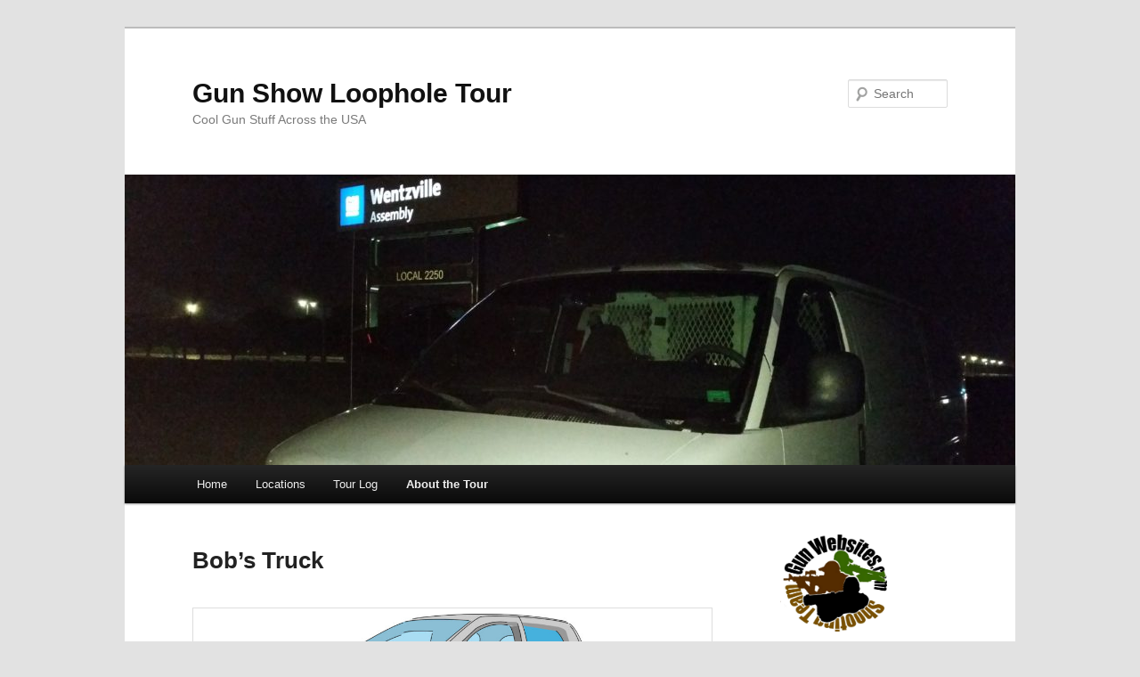

--- FILE ---
content_type: text/html; charset=UTF-8
request_url: https://gunshowloopholetour.com/vehicles/bobs-truck/
body_size: 10480
content:
<!DOCTYPE html>
<!--[if IE 6]>
<html id="ie6" lang="en-US">
<![endif]-->
<!--[if IE 7]>
<html id="ie7" lang="en-US">
<![endif]-->
<!--[if IE 8]>
<html id="ie8" lang="en-US">
<![endif]-->
<!--[if !(IE 6) & !(IE 7) & !(IE 8)]><!-->
<html lang="en-US">
<!--<![endif]-->
<head>
<meta charset="UTF-8" />
<meta name="viewport" content="width=device-width" />
<title>
Bob&#8217;s Truck | Gun Show Loophole Tour	</title>
<link rel="profile" href="https://gmpg.org/xfn/11" />
<link rel="stylesheet" type="text/css" media="all" href="https://gunshowloopholetour.com/wp-content/themes/twentyeleven/style.css?ver=20221101" />
<link rel="pingback" href="https://gunshowloopholetour.com/xmlrpc.php">
<!--[if lt IE 9]>
<script src="https://gunshowloopholetour.com/wp-content/themes/twentyeleven/js/html5.js?ver=3.7.0" type="text/javascript"></script>
<![endif]-->
<meta name='robots' content='max-image-preview:large' />
<link rel="alternate" type="application/rss+xml" title="Gun Show Loophole Tour &raquo; Feed" href="https://gunshowloopholetour.com/feed/" />
<link rel="alternate" type="application/rss+xml" title="Gun Show Loophole Tour &raquo; Comments Feed" href="https://gunshowloopholetour.com/comments/feed/" />
<link rel="alternate" title="oEmbed (JSON)" type="application/json+oembed" href="https://gunshowloopholetour.com/wp-json/oembed/1.0/embed?url=https%3A%2F%2Fgunshowloopholetour.com%2Fvehicles%2Fbobs-truck%2F" />
<link rel="alternate" title="oEmbed (XML)" type="text/xml+oembed" href="https://gunshowloopholetour.com/wp-json/oembed/1.0/embed?url=https%3A%2F%2Fgunshowloopholetour.com%2Fvehicles%2Fbobs-truck%2F&#038;format=xml" />
<style id='wp-img-auto-sizes-contain-inline-css' type='text/css'>
img:is([sizes=auto i],[sizes^="auto," i]){contain-intrinsic-size:3000px 1500px}
/*# sourceURL=wp-img-auto-sizes-contain-inline-css */
</style>
<style id='wp-emoji-styles-inline-css' type='text/css'>

	img.wp-smiley, img.emoji {
		display: inline !important;
		border: none !important;
		box-shadow: none !important;
		height: 1em !important;
		width: 1em !important;
		margin: 0 0.07em !important;
		vertical-align: -0.1em !important;
		background: none !important;
		padding: 0 !important;
	}
/*# sourceURL=wp-emoji-styles-inline-css */
</style>
<style id='wp-block-library-inline-css' type='text/css'>
:root{--wp-block-synced-color:#7a00df;--wp-block-synced-color--rgb:122,0,223;--wp-bound-block-color:var(--wp-block-synced-color);--wp-editor-canvas-background:#ddd;--wp-admin-theme-color:#007cba;--wp-admin-theme-color--rgb:0,124,186;--wp-admin-theme-color-darker-10:#006ba1;--wp-admin-theme-color-darker-10--rgb:0,107,160.5;--wp-admin-theme-color-darker-20:#005a87;--wp-admin-theme-color-darker-20--rgb:0,90,135;--wp-admin-border-width-focus:2px}@media (min-resolution:192dpi){:root{--wp-admin-border-width-focus:1.5px}}.wp-element-button{cursor:pointer}:root .has-very-light-gray-background-color{background-color:#eee}:root .has-very-dark-gray-background-color{background-color:#313131}:root .has-very-light-gray-color{color:#eee}:root .has-very-dark-gray-color{color:#313131}:root .has-vivid-green-cyan-to-vivid-cyan-blue-gradient-background{background:linear-gradient(135deg,#00d084,#0693e3)}:root .has-purple-crush-gradient-background{background:linear-gradient(135deg,#34e2e4,#4721fb 50%,#ab1dfe)}:root .has-hazy-dawn-gradient-background{background:linear-gradient(135deg,#faaca8,#dad0ec)}:root .has-subdued-olive-gradient-background{background:linear-gradient(135deg,#fafae1,#67a671)}:root .has-atomic-cream-gradient-background{background:linear-gradient(135deg,#fdd79a,#004a59)}:root .has-nightshade-gradient-background{background:linear-gradient(135deg,#330968,#31cdcf)}:root .has-midnight-gradient-background{background:linear-gradient(135deg,#020381,#2874fc)}:root{--wp--preset--font-size--normal:16px;--wp--preset--font-size--huge:42px}.has-regular-font-size{font-size:1em}.has-larger-font-size{font-size:2.625em}.has-normal-font-size{font-size:var(--wp--preset--font-size--normal)}.has-huge-font-size{font-size:var(--wp--preset--font-size--huge)}.has-text-align-center{text-align:center}.has-text-align-left{text-align:left}.has-text-align-right{text-align:right}.has-fit-text{white-space:nowrap!important}#end-resizable-editor-section{display:none}.aligncenter{clear:both}.items-justified-left{justify-content:flex-start}.items-justified-center{justify-content:center}.items-justified-right{justify-content:flex-end}.items-justified-space-between{justify-content:space-between}.screen-reader-text{border:0;clip-path:inset(50%);height:1px;margin:-1px;overflow:hidden;padding:0;position:absolute;width:1px;word-wrap:normal!important}.screen-reader-text:focus{background-color:#ddd;clip-path:none;color:#444;display:block;font-size:1em;height:auto;left:5px;line-height:normal;padding:15px 23px 14px;text-decoration:none;top:5px;width:auto;z-index:100000}html :where(.has-border-color){border-style:solid}html :where([style*=border-top-color]){border-top-style:solid}html :where([style*=border-right-color]){border-right-style:solid}html :where([style*=border-bottom-color]){border-bottom-style:solid}html :where([style*=border-left-color]){border-left-style:solid}html :where([style*=border-width]){border-style:solid}html :where([style*=border-top-width]){border-top-style:solid}html :where([style*=border-right-width]){border-right-style:solid}html :where([style*=border-bottom-width]){border-bottom-style:solid}html :where([style*=border-left-width]){border-left-style:solid}html :where(img[class*=wp-image-]){height:auto;max-width:100%}:where(figure){margin:0 0 1em}html :where(.is-position-sticky){--wp-admin--admin-bar--position-offset:var(--wp-admin--admin-bar--height,0px)}@media screen and (max-width:600px){html :where(.is-position-sticky){--wp-admin--admin-bar--position-offset:0px}}

/*# sourceURL=wp-block-library-inline-css */
</style><style id='wp-block-image-inline-css' type='text/css'>
.wp-block-image>a,.wp-block-image>figure>a{display:inline-block}.wp-block-image img{box-sizing:border-box;height:auto;max-width:100%;vertical-align:bottom}@media not (prefers-reduced-motion){.wp-block-image img.hide{visibility:hidden}.wp-block-image img.show{animation:show-content-image .4s}}.wp-block-image[style*=border-radius] img,.wp-block-image[style*=border-radius]>a{border-radius:inherit}.wp-block-image.has-custom-border img{box-sizing:border-box}.wp-block-image.aligncenter{text-align:center}.wp-block-image.alignfull>a,.wp-block-image.alignwide>a{width:100%}.wp-block-image.alignfull img,.wp-block-image.alignwide img{height:auto;width:100%}.wp-block-image .aligncenter,.wp-block-image .alignleft,.wp-block-image .alignright,.wp-block-image.aligncenter,.wp-block-image.alignleft,.wp-block-image.alignright{display:table}.wp-block-image .aligncenter>figcaption,.wp-block-image .alignleft>figcaption,.wp-block-image .alignright>figcaption,.wp-block-image.aligncenter>figcaption,.wp-block-image.alignleft>figcaption,.wp-block-image.alignright>figcaption{caption-side:bottom;display:table-caption}.wp-block-image .alignleft{float:left;margin:.5em 1em .5em 0}.wp-block-image .alignright{float:right;margin:.5em 0 .5em 1em}.wp-block-image .aligncenter{margin-left:auto;margin-right:auto}.wp-block-image :where(figcaption){margin-bottom:1em;margin-top:.5em}.wp-block-image.is-style-circle-mask img{border-radius:9999px}@supports ((-webkit-mask-image:none) or (mask-image:none)) or (-webkit-mask-image:none){.wp-block-image.is-style-circle-mask img{border-radius:0;-webkit-mask-image:url('data:image/svg+xml;utf8,<svg viewBox="0 0 100 100" xmlns="http://www.w3.org/2000/svg"><circle cx="50" cy="50" r="50"/></svg>');mask-image:url('data:image/svg+xml;utf8,<svg viewBox="0 0 100 100" xmlns="http://www.w3.org/2000/svg"><circle cx="50" cy="50" r="50"/></svg>');mask-mode:alpha;-webkit-mask-position:center;mask-position:center;-webkit-mask-repeat:no-repeat;mask-repeat:no-repeat;-webkit-mask-size:contain;mask-size:contain}}:root :where(.wp-block-image.is-style-rounded img,.wp-block-image .is-style-rounded img){border-radius:9999px}.wp-block-image figure{margin:0}.wp-lightbox-container{display:flex;flex-direction:column;position:relative}.wp-lightbox-container img{cursor:zoom-in}.wp-lightbox-container img:hover+button{opacity:1}.wp-lightbox-container button{align-items:center;backdrop-filter:blur(16px) saturate(180%);background-color:#5a5a5a40;border:none;border-radius:4px;cursor:zoom-in;display:flex;height:20px;justify-content:center;opacity:0;padding:0;position:absolute;right:16px;text-align:center;top:16px;width:20px;z-index:100}@media not (prefers-reduced-motion){.wp-lightbox-container button{transition:opacity .2s ease}}.wp-lightbox-container button:focus-visible{outline:3px auto #5a5a5a40;outline:3px auto -webkit-focus-ring-color;outline-offset:3px}.wp-lightbox-container button:hover{cursor:pointer;opacity:1}.wp-lightbox-container button:focus{opacity:1}.wp-lightbox-container button:focus,.wp-lightbox-container button:hover,.wp-lightbox-container button:not(:hover):not(:active):not(.has-background){background-color:#5a5a5a40;border:none}.wp-lightbox-overlay{box-sizing:border-box;cursor:zoom-out;height:100vh;left:0;overflow:hidden;position:fixed;top:0;visibility:hidden;width:100%;z-index:100000}.wp-lightbox-overlay .close-button{align-items:center;cursor:pointer;display:flex;justify-content:center;min-height:40px;min-width:40px;padding:0;position:absolute;right:calc(env(safe-area-inset-right) + 16px);top:calc(env(safe-area-inset-top) + 16px);z-index:5000000}.wp-lightbox-overlay .close-button:focus,.wp-lightbox-overlay .close-button:hover,.wp-lightbox-overlay .close-button:not(:hover):not(:active):not(.has-background){background:none;border:none}.wp-lightbox-overlay .lightbox-image-container{height:var(--wp--lightbox-container-height);left:50%;overflow:hidden;position:absolute;top:50%;transform:translate(-50%,-50%);transform-origin:top left;width:var(--wp--lightbox-container-width);z-index:9999999999}.wp-lightbox-overlay .wp-block-image{align-items:center;box-sizing:border-box;display:flex;height:100%;justify-content:center;margin:0;position:relative;transform-origin:0 0;width:100%;z-index:3000000}.wp-lightbox-overlay .wp-block-image img{height:var(--wp--lightbox-image-height);min-height:var(--wp--lightbox-image-height);min-width:var(--wp--lightbox-image-width);width:var(--wp--lightbox-image-width)}.wp-lightbox-overlay .wp-block-image figcaption{display:none}.wp-lightbox-overlay button{background:none;border:none}.wp-lightbox-overlay .scrim{background-color:#fff;height:100%;opacity:.9;position:absolute;width:100%;z-index:2000000}.wp-lightbox-overlay.active{visibility:visible}@media not (prefers-reduced-motion){.wp-lightbox-overlay.active{animation:turn-on-visibility .25s both}.wp-lightbox-overlay.active img{animation:turn-on-visibility .35s both}.wp-lightbox-overlay.show-closing-animation:not(.active){animation:turn-off-visibility .35s both}.wp-lightbox-overlay.show-closing-animation:not(.active) img{animation:turn-off-visibility .25s both}.wp-lightbox-overlay.zoom.active{animation:none;opacity:1;visibility:visible}.wp-lightbox-overlay.zoom.active .lightbox-image-container{animation:lightbox-zoom-in .4s}.wp-lightbox-overlay.zoom.active .lightbox-image-container img{animation:none}.wp-lightbox-overlay.zoom.active .scrim{animation:turn-on-visibility .4s forwards}.wp-lightbox-overlay.zoom.show-closing-animation:not(.active){animation:none}.wp-lightbox-overlay.zoom.show-closing-animation:not(.active) .lightbox-image-container{animation:lightbox-zoom-out .4s}.wp-lightbox-overlay.zoom.show-closing-animation:not(.active) .lightbox-image-container img{animation:none}.wp-lightbox-overlay.zoom.show-closing-animation:not(.active) .scrim{animation:turn-off-visibility .4s forwards}}@keyframes show-content-image{0%{visibility:hidden}99%{visibility:hidden}to{visibility:visible}}@keyframes turn-on-visibility{0%{opacity:0}to{opacity:1}}@keyframes turn-off-visibility{0%{opacity:1;visibility:visible}99%{opacity:0;visibility:visible}to{opacity:0;visibility:hidden}}@keyframes lightbox-zoom-in{0%{transform:translate(calc((-100vw + var(--wp--lightbox-scrollbar-width))/2 + var(--wp--lightbox-initial-left-position)),calc(-50vh + var(--wp--lightbox-initial-top-position))) scale(var(--wp--lightbox-scale))}to{transform:translate(-50%,-50%) scale(1)}}@keyframes lightbox-zoom-out{0%{transform:translate(-50%,-50%) scale(1);visibility:visible}99%{visibility:visible}to{transform:translate(calc((-100vw + var(--wp--lightbox-scrollbar-width))/2 + var(--wp--lightbox-initial-left-position)),calc(-50vh + var(--wp--lightbox-initial-top-position))) scale(var(--wp--lightbox-scale));visibility:hidden}}
/*# sourceURL=https://gunshowloopholetour.com/wp-includes/blocks/image/style.min.css */
</style>
<style id='wp-block-image-theme-inline-css' type='text/css'>
:root :where(.wp-block-image figcaption){color:#555;font-size:13px;text-align:center}.is-dark-theme :root :where(.wp-block-image figcaption){color:#ffffffa6}.wp-block-image{margin:0 0 1em}
/*# sourceURL=https://gunshowloopholetour.com/wp-includes/blocks/image/theme.min.css */
</style>
<style id='global-styles-inline-css' type='text/css'>
:root{--wp--preset--aspect-ratio--square: 1;--wp--preset--aspect-ratio--4-3: 4/3;--wp--preset--aspect-ratio--3-4: 3/4;--wp--preset--aspect-ratio--3-2: 3/2;--wp--preset--aspect-ratio--2-3: 2/3;--wp--preset--aspect-ratio--16-9: 16/9;--wp--preset--aspect-ratio--9-16: 9/16;--wp--preset--color--black: #000;--wp--preset--color--cyan-bluish-gray: #abb8c3;--wp--preset--color--white: #fff;--wp--preset--color--pale-pink: #f78da7;--wp--preset--color--vivid-red: #cf2e2e;--wp--preset--color--luminous-vivid-orange: #ff6900;--wp--preset--color--luminous-vivid-amber: #fcb900;--wp--preset--color--light-green-cyan: #7bdcb5;--wp--preset--color--vivid-green-cyan: #00d084;--wp--preset--color--pale-cyan-blue: #8ed1fc;--wp--preset--color--vivid-cyan-blue: #0693e3;--wp--preset--color--vivid-purple: #9b51e0;--wp--preset--color--blue: #1982d1;--wp--preset--color--dark-gray: #373737;--wp--preset--color--medium-gray: #666;--wp--preset--color--light-gray: #e2e2e2;--wp--preset--gradient--vivid-cyan-blue-to-vivid-purple: linear-gradient(135deg,rgb(6,147,227) 0%,rgb(155,81,224) 100%);--wp--preset--gradient--light-green-cyan-to-vivid-green-cyan: linear-gradient(135deg,rgb(122,220,180) 0%,rgb(0,208,130) 100%);--wp--preset--gradient--luminous-vivid-amber-to-luminous-vivid-orange: linear-gradient(135deg,rgb(252,185,0) 0%,rgb(255,105,0) 100%);--wp--preset--gradient--luminous-vivid-orange-to-vivid-red: linear-gradient(135deg,rgb(255,105,0) 0%,rgb(207,46,46) 100%);--wp--preset--gradient--very-light-gray-to-cyan-bluish-gray: linear-gradient(135deg,rgb(238,238,238) 0%,rgb(169,184,195) 100%);--wp--preset--gradient--cool-to-warm-spectrum: linear-gradient(135deg,rgb(74,234,220) 0%,rgb(151,120,209) 20%,rgb(207,42,186) 40%,rgb(238,44,130) 60%,rgb(251,105,98) 80%,rgb(254,248,76) 100%);--wp--preset--gradient--blush-light-purple: linear-gradient(135deg,rgb(255,206,236) 0%,rgb(152,150,240) 100%);--wp--preset--gradient--blush-bordeaux: linear-gradient(135deg,rgb(254,205,165) 0%,rgb(254,45,45) 50%,rgb(107,0,62) 100%);--wp--preset--gradient--luminous-dusk: linear-gradient(135deg,rgb(255,203,112) 0%,rgb(199,81,192) 50%,rgb(65,88,208) 100%);--wp--preset--gradient--pale-ocean: linear-gradient(135deg,rgb(255,245,203) 0%,rgb(182,227,212) 50%,rgb(51,167,181) 100%);--wp--preset--gradient--electric-grass: linear-gradient(135deg,rgb(202,248,128) 0%,rgb(113,206,126) 100%);--wp--preset--gradient--midnight: linear-gradient(135deg,rgb(2,3,129) 0%,rgb(40,116,252) 100%);--wp--preset--font-size--small: 13px;--wp--preset--font-size--medium: 20px;--wp--preset--font-size--large: 36px;--wp--preset--font-size--x-large: 42px;--wp--preset--spacing--20: 0.44rem;--wp--preset--spacing--30: 0.67rem;--wp--preset--spacing--40: 1rem;--wp--preset--spacing--50: 1.5rem;--wp--preset--spacing--60: 2.25rem;--wp--preset--spacing--70: 3.38rem;--wp--preset--spacing--80: 5.06rem;--wp--preset--shadow--natural: 6px 6px 9px rgba(0, 0, 0, 0.2);--wp--preset--shadow--deep: 12px 12px 50px rgba(0, 0, 0, 0.4);--wp--preset--shadow--sharp: 6px 6px 0px rgba(0, 0, 0, 0.2);--wp--preset--shadow--outlined: 6px 6px 0px -3px rgb(255, 255, 255), 6px 6px rgb(0, 0, 0);--wp--preset--shadow--crisp: 6px 6px 0px rgb(0, 0, 0);}:where(.is-layout-flex){gap: 0.5em;}:where(.is-layout-grid){gap: 0.5em;}body .is-layout-flex{display: flex;}.is-layout-flex{flex-wrap: wrap;align-items: center;}.is-layout-flex > :is(*, div){margin: 0;}body .is-layout-grid{display: grid;}.is-layout-grid > :is(*, div){margin: 0;}:where(.wp-block-columns.is-layout-flex){gap: 2em;}:where(.wp-block-columns.is-layout-grid){gap: 2em;}:where(.wp-block-post-template.is-layout-flex){gap: 1.25em;}:where(.wp-block-post-template.is-layout-grid){gap: 1.25em;}.has-black-color{color: var(--wp--preset--color--black) !important;}.has-cyan-bluish-gray-color{color: var(--wp--preset--color--cyan-bluish-gray) !important;}.has-white-color{color: var(--wp--preset--color--white) !important;}.has-pale-pink-color{color: var(--wp--preset--color--pale-pink) !important;}.has-vivid-red-color{color: var(--wp--preset--color--vivid-red) !important;}.has-luminous-vivid-orange-color{color: var(--wp--preset--color--luminous-vivid-orange) !important;}.has-luminous-vivid-amber-color{color: var(--wp--preset--color--luminous-vivid-amber) !important;}.has-light-green-cyan-color{color: var(--wp--preset--color--light-green-cyan) !important;}.has-vivid-green-cyan-color{color: var(--wp--preset--color--vivid-green-cyan) !important;}.has-pale-cyan-blue-color{color: var(--wp--preset--color--pale-cyan-blue) !important;}.has-vivid-cyan-blue-color{color: var(--wp--preset--color--vivid-cyan-blue) !important;}.has-vivid-purple-color{color: var(--wp--preset--color--vivid-purple) !important;}.has-black-background-color{background-color: var(--wp--preset--color--black) !important;}.has-cyan-bluish-gray-background-color{background-color: var(--wp--preset--color--cyan-bluish-gray) !important;}.has-white-background-color{background-color: var(--wp--preset--color--white) !important;}.has-pale-pink-background-color{background-color: var(--wp--preset--color--pale-pink) !important;}.has-vivid-red-background-color{background-color: var(--wp--preset--color--vivid-red) !important;}.has-luminous-vivid-orange-background-color{background-color: var(--wp--preset--color--luminous-vivid-orange) !important;}.has-luminous-vivid-amber-background-color{background-color: var(--wp--preset--color--luminous-vivid-amber) !important;}.has-light-green-cyan-background-color{background-color: var(--wp--preset--color--light-green-cyan) !important;}.has-vivid-green-cyan-background-color{background-color: var(--wp--preset--color--vivid-green-cyan) !important;}.has-pale-cyan-blue-background-color{background-color: var(--wp--preset--color--pale-cyan-blue) !important;}.has-vivid-cyan-blue-background-color{background-color: var(--wp--preset--color--vivid-cyan-blue) !important;}.has-vivid-purple-background-color{background-color: var(--wp--preset--color--vivid-purple) !important;}.has-black-border-color{border-color: var(--wp--preset--color--black) !important;}.has-cyan-bluish-gray-border-color{border-color: var(--wp--preset--color--cyan-bluish-gray) !important;}.has-white-border-color{border-color: var(--wp--preset--color--white) !important;}.has-pale-pink-border-color{border-color: var(--wp--preset--color--pale-pink) !important;}.has-vivid-red-border-color{border-color: var(--wp--preset--color--vivid-red) !important;}.has-luminous-vivid-orange-border-color{border-color: var(--wp--preset--color--luminous-vivid-orange) !important;}.has-luminous-vivid-amber-border-color{border-color: var(--wp--preset--color--luminous-vivid-amber) !important;}.has-light-green-cyan-border-color{border-color: var(--wp--preset--color--light-green-cyan) !important;}.has-vivid-green-cyan-border-color{border-color: var(--wp--preset--color--vivid-green-cyan) !important;}.has-pale-cyan-blue-border-color{border-color: var(--wp--preset--color--pale-cyan-blue) !important;}.has-vivid-cyan-blue-border-color{border-color: var(--wp--preset--color--vivid-cyan-blue) !important;}.has-vivid-purple-border-color{border-color: var(--wp--preset--color--vivid-purple) !important;}.has-vivid-cyan-blue-to-vivid-purple-gradient-background{background: var(--wp--preset--gradient--vivid-cyan-blue-to-vivid-purple) !important;}.has-light-green-cyan-to-vivid-green-cyan-gradient-background{background: var(--wp--preset--gradient--light-green-cyan-to-vivid-green-cyan) !important;}.has-luminous-vivid-amber-to-luminous-vivid-orange-gradient-background{background: var(--wp--preset--gradient--luminous-vivid-amber-to-luminous-vivid-orange) !important;}.has-luminous-vivid-orange-to-vivid-red-gradient-background{background: var(--wp--preset--gradient--luminous-vivid-orange-to-vivid-red) !important;}.has-very-light-gray-to-cyan-bluish-gray-gradient-background{background: var(--wp--preset--gradient--very-light-gray-to-cyan-bluish-gray) !important;}.has-cool-to-warm-spectrum-gradient-background{background: var(--wp--preset--gradient--cool-to-warm-spectrum) !important;}.has-blush-light-purple-gradient-background{background: var(--wp--preset--gradient--blush-light-purple) !important;}.has-blush-bordeaux-gradient-background{background: var(--wp--preset--gradient--blush-bordeaux) !important;}.has-luminous-dusk-gradient-background{background: var(--wp--preset--gradient--luminous-dusk) !important;}.has-pale-ocean-gradient-background{background: var(--wp--preset--gradient--pale-ocean) !important;}.has-electric-grass-gradient-background{background: var(--wp--preset--gradient--electric-grass) !important;}.has-midnight-gradient-background{background: var(--wp--preset--gradient--midnight) !important;}.has-small-font-size{font-size: var(--wp--preset--font-size--small) !important;}.has-medium-font-size{font-size: var(--wp--preset--font-size--medium) !important;}.has-large-font-size{font-size: var(--wp--preset--font-size--large) !important;}.has-x-large-font-size{font-size: var(--wp--preset--font-size--x-large) !important;}
/*# sourceURL=global-styles-inline-css */
</style>

<style id='classic-theme-styles-inline-css' type='text/css'>
/*! This file is auto-generated */
.wp-block-button__link{color:#fff;background-color:#32373c;border-radius:9999px;box-shadow:none;text-decoration:none;padding:calc(.667em + 2px) calc(1.333em + 2px);font-size:1.125em}.wp-block-file__button{background:#32373c;color:#fff;text-decoration:none}
/*# sourceURL=/wp-includes/css/classic-themes.min.css */
</style>
<link rel='stylesheet' id='twentyeleven-block-style-css' href='https://gunshowloopholetour.com/wp-content/themes/twentyeleven/blocks.css?ver=20220927' type='text/css' media='all' />
<script type="text/javascript" src="https://gunshowloopholetour.com/wp-includes/js/jquery/jquery.min.js?ver=3.7.1" id="jquery-core-js"></script>
<script type="text/javascript" src="https://gunshowloopholetour.com/wp-includes/js/jquery/jquery-migrate.min.js?ver=3.4.1" id="jquery-migrate-js"></script>
<link rel="https://api.w.org/" href="https://gunshowloopholetour.com/wp-json/" /><link rel="alternate" title="JSON" type="application/json" href="https://gunshowloopholetour.com/wp-json/wp/v2/pages/61" /><link rel="EditURI" type="application/rsd+xml" title="RSD" href="https://gunshowloopholetour.com/xmlrpc.php?rsd" />
<meta name="generator" content="WordPress 6.9" />
<link rel="canonical" href="https://gunshowloopholetour.com/vehicles/bobs-truck/" />
<link rel='shortlink' href='https://gunshowloopholetour.com/?p=61' />
<link rel="icon" href="https://gunshowloopholetour.com/wp-content/uploads/2016/08/cropped-20160820_012216-01-1-2-32x32.jpeg" sizes="32x32" />
<link rel="icon" href="https://gunshowloopholetour.com/wp-content/uploads/2016/08/cropped-20160820_012216-01-1-2-192x192.jpeg" sizes="192x192" />
<link rel="apple-touch-icon" href="https://gunshowloopholetour.com/wp-content/uploads/2016/08/cropped-20160820_012216-01-1-2-180x180.jpeg" />
<meta name="msapplication-TileImage" content="https://gunshowloopholetour.com/wp-content/uploads/2016/08/cropped-20160820_012216-01-1-2-270x270.jpeg" />
</head>

<body class="wp-singular page-template page-template-sidebar-page page-template-sidebar-page-php page page-id-61 page-child parent-pageid-55 wp-embed-responsive wp-theme-twentyeleven single-author two-column right-sidebar">
<div class="skip-link"><a class="assistive-text" href="#content">Skip to primary content</a></div><div id="page" class="hfeed">
	<header id="branding">
			<hgroup>
				<h1 id="site-title"><span><a href="https://gunshowloopholetour.com/" rel="home">Gun Show Loophole Tour</a></span></h1>
				<h2 id="site-description">Cool Gun Stuff Across the USA</h2>
			</hgroup>

						<a href="https://gunshowloopholetour.com/">
									<img src="https://gunshowloopholetour.com/wp-content/uploads/2018/04/cropped-20170924_054931.jpg" width="1000" height="326" alt="Gun Show Loophole Tour" />
								</a>
			
									<form method="get" id="searchform" action="https://gunshowloopholetour.com/">
		<label for="s" class="assistive-text">Search</label>
		<input type="text" class="field" name="s" id="s" placeholder="Search" />
		<input type="submit" class="submit" name="submit" id="searchsubmit" value="Search" />
	</form>
			
			<nav id="access">
				<h3 class="assistive-text">Main menu</h3>
				<div class="menu-main-container"><ul id="menu-main" class="menu"><li id="menu-item-318" class="menu-item menu-item-type-custom menu-item-object-custom menu-item-home menu-item-has-children menu-item-318"><a href="http://gunshowloopholetour.com/">Home</a>
<ul class="sub-menu">
	<li id="menu-item-637" class="menu-item menu-item-type-post_type menu-item-object-page menu-item-637"><a href="https://gunshowloopholetour.com/locations/suggest-a-location/">Suggest a Location</a></li>
</ul>
</li>
<li id="menu-item-342" class="menu-item menu-item-type-post_type menu-item-object-page menu-item-has-children menu-item-342"><a href="https://gunshowloopholetour.com/locations/">Locations</a>
<ul class="sub-menu">
	<li id="menu-item-343" class="menu-item menu-item-type-post_type menu-item-object-page menu-item-343"><a href="https://gunshowloopholetour.com/locations/gun-shops/">Gun Shops</a></li>
	<li id="menu-item-344" class="menu-item menu-item-type-post_type menu-item-object-page menu-item-344"><a href="https://gunshowloopholetour.com/locations/gun-shows/">Gun Shows</a></li>
	<li id="menu-item-345" class="menu-item menu-item-type-post_type menu-item-object-page menu-item-345"><a href="https://gunshowloopholetour.com/locations/museums/">Firearm Museums</a></li>
	<li id="menu-item-346" class="menu-item menu-item-type-post_type menu-item-object-page menu-item-346"><a href="https://gunshowloopholetour.com/locations/shooting-events/">Shooting Events</a></li>
	<li id="menu-item-357" class="menu-item menu-item-type-post_type menu-item-object-page menu-item-357"><a href="https://gunshowloopholetour.com/tour-log/arizona-tour/">Arizona Tours</a></li>
	<li id="menu-item-356" class="menu-item menu-item-type-post_type menu-item-object-page menu-item-356"><a href="https://gunshowloopholetour.com/tour-log/nevada-tour/">Nevada Tours</a></li>
	<li id="menu-item-354" class="menu-item menu-item-type-post_type menu-item-object-page menu-item-354"><a href="https://gunshowloopholetour.com/tour-log/new-mexico-tour/">New Mexico Tours</a></li>
	<li id="menu-item-353" class="menu-item menu-item-type-post_type menu-item-object-page menu-item-353"><a href="https://gunshowloopholetour.com/tour-log/oklahoma-tour/">Oklahoma Tours</a></li>
	<li id="menu-item-362" class="menu-item menu-item-type-post_type menu-item-object-page menu-item-362"><a href="https://gunshowloopholetour.com/locations/suggest-a-location/">Suggest a Location</a></li>
</ul>
</li>
<li id="menu-item-352" class="menu-item menu-item-type-post_type menu-item-object-page menu-item-has-children menu-item-352"><a href="https://gunshowloopholetour.com/tour-log/">Tour Log</a>
<ul class="sub-menu">
	<li id="menu-item-949" class="menu-item menu-item-type-custom menu-item-object-custom menu-item-949"><a href="http://van13.com/podcast/">LIVE Van Chats</a></li>
	<li id="menu-item-991" class="menu-item menu-item-type-post_type menu-item-object-page menu-item-991"><a href="https://gunshowloopholetour.com/tour-log/2019-tour/">2019 Tours</a></li>
	<li id="menu-item-638" class="menu-item menu-item-type-post_type menu-item-object-page menu-item-638"><a href="https://gunshowloopholetour.com/tour-log/2018-tour/">2018 Tours</a></li>
	<li id="menu-item-662" class="menu-item menu-item-type-post_type menu-item-object-page menu-item-has-children menu-item-662"><a href="https://gunshowloopholetour.com/tour-log/2017-tours/">2017 Tours</a>
	<ul class="sub-menu">
		<li id="menu-item-359" class="menu-item menu-item-type-post_type menu-item-object-page menu-item-359"><a href="https://gunshowloopholetour.com/thank-you-for-your-support/2017-tour-sponsors/">2017 Tour Sponsors</a></li>
	</ul>
</li>
	<li id="menu-item-661" class="menu-item menu-item-type-post_type menu-item-object-page menu-item-661"><a href="https://gunshowloopholetour.com/tour-log/2016-tours/">2016 Tours</a></li>
	<li id="menu-item-660" class="menu-item menu-item-type-post_type menu-item-object-page menu-item-660"><a href="https://gunshowloopholetour.com/tour-log/2015-tours/">2015-2013 Tours</a></li>
	<li id="menu-item-567" class="menu-item menu-item-type-post_type menu-item-object-page menu-item-567"><a href="https://gunshowloopholetour.com/tour-log/armed-across-america-tour/">2012 &#8211; Armed Across America Tour</a></li>
	<li id="menu-item-659" class="menu-item menu-item-type-post_type menu-item-object-page menu-item-659"><a href="https://gunshowloopholetour.com/tour-log/tours-pre-2011/">Tours pre-2011</a></li>
	<li id="menu-item-363" class="menu-item menu-item-type-post_type menu-item-object-page menu-item-363"><a href="https://gunshowloopholetour.com/locations/suggest-a-location/">Suggest a Location</a></li>
	<li id="menu-item-864" class="menu-item menu-item-type-post_type menu-item-object-page menu-item-864"><a href="https://gunshowloopholetour.com/tour-log/stuff-we-missed/">Stuff we Missed</a></li>
</ul>
</li>
<li id="menu-item-674" class="menu-item menu-item-type-post_type menu-item-object-page current-menu-ancestor current_page_ancestor menu-item-has-children menu-item-674"><a href="https://gunshowloopholetour.com/about-the-tour/">About the Tour</a>
<ul class="sub-menu">
	<li id="menu-item-358" class="menu-item menu-item-type-post_type menu-item-object-page menu-item-has-children menu-item-358"><a href="https://gunshowloopholetour.com/the-crew/">The Crew</a>
	<ul class="sub-menu">
		<li id="menu-item-341" class="menu-item menu-item-type-post_type menu-item-object-page menu-item-341"><a href="https://gunshowloopholetour.com/the-crew/dogs/">Dogs</a></li>
	</ul>
</li>
	<li id="menu-item-347" class="menu-item menu-item-type-post_type menu-item-object-page current-page-ancestor current-menu-ancestor current-menu-parent current-page-parent current_page_parent current_page_ancestor menu-item-has-children menu-item-347"><a href="https://gunshowloopholetour.com/vehicles/">Vehicles</a>
	<ul class="sub-menu">
		<li id="menu-item-361" class="menu-item menu-item-type-post_type menu-item-object-page menu-item-361"><a href="https://gunshowloopholetour.com/vehicles/van-chats/">Van Chats</a></li>
		<li id="menu-item-350" class="menu-item menu-item-type-post_type menu-item-object-page menu-item-350"><a href="https://gunshowloopholetour.com/vehicles/chevy-van/">Chevy Van</a></li>
		<li id="menu-item-349" class="menu-item menu-item-type-post_type menu-item-object-page current-menu-item page_item page-item-61 current_page_item menu-item-349"><a href="https://gunshowloopholetour.com/vehicles/bobs-truck/" aria-current="page">Bob’s Truck</a></li>
		<li id="menu-item-348" class="menu-item menu-item-type-post_type menu-item-object-page menu-item-348"><a href="https://gunshowloopholetour.com/vehicles/bobs-camper/">Bob’s Camper</a></li>
		<li id="menu-item-351" class="menu-item menu-item-type-post_type menu-item-object-page menu-item-351"><a href="https://gunshowloopholetour.com/vehicles/cop-car/">Cop Car</a></li>
	</ul>
</li>
</ul>
</li>
</ul></div>			</nav><!-- #access -->
	</header><!-- #branding -->


	<div id="main">

		<div id="primary">
			<div id="content" role="main">

				
					
<article id="post-61" class="post-61 page type-page status-publish hentry">
	<header class="entry-header">
		<h1 class="entry-title">Bob&#8217;s Truck</h1>
	</header><!-- .entry-header -->

	<div class="entry-content">
		
<figure class="wp-block-image"><img fetchpriority="high" decoding="async" width="1024" height="424" src="https://gunshowloopholetour.com/wp-content/uploads/2019/07/Bobs-Rig-1024x424.jpg" alt="" class="wp-image-978" srcset="https://gunshowloopholetour.com/wp-content/uploads/2019/07/Bobs-Rig-1024x424.jpg 1024w, https://gunshowloopholetour.com/wp-content/uploads/2019/07/Bobs-Rig-300x124.jpg 300w, https://gunshowloopholetour.com/wp-content/uploads/2019/07/Bobs-Rig-768x318.jpg 768w, https://gunshowloopholetour.com/wp-content/uploads/2019/07/Bobs-Rig-500x207.jpg 500w" sizes="(max-width: 1024px) 100vw, 1024px" /></figure>


<p>Bob drives a 2005 Dodge 2500 pick-up</p>
<ul>
<li>40 gallon tank</li>
<li>15 mpg to 20 mpg empty</li>
<li>100,000 miles on it</li>
<li>8 mpg to 15 mpg towing trailer</li>
</ul>
<p><img decoding="async" class="wp-image-62 aligncenter" src="https://gunshowloopholetour.com/wp-content/uploads/2016/08/20151206_161126-1024x576.jpg" alt="20151206_161126" width="371" height="212" /></p><div class="tptn_counter" id="tptn_counter_61">(Visited 280 times, 1 visits today)</div>			</div><!-- .entry-content -->
	<footer class="entry-meta">
			</footer><!-- .entry-meta -->
</article><!-- #post-61 -->

						<div id="comments">
	
	
	
	
</div><!-- #comments -->

				
			</div><!-- #content -->
		</div><!-- #primary -->

		<div id="secondary" class="widget-area" role="complementary">
			<aside id="block-10" class="widget widget_block"><p><a href="https://gunwebsites.com" target="_blank" rel="noopener"><img decoding="async" src="https://gunwebsites.com/wp-content/uploads/2017/07/Gun-Websites.png" alt="Gun Websites" width="120"></a><br>   <a href="https://dailygunshow.com/" target="_blank" rel="noopener"><img decoding="async" src="https://gunwebsites.com/wp-content/uploads/2017/07/DailyGunShow.jpg" alt="Daily Gun Show Podcast every weekday" width="20"></a>   <a href="https://www.guntube.org/channel/1179007397/gunwebsites" target="_blank" rel="noopener"><img decoding="async" src="https://gunwebsites.com/wp-content/uploads/2020/05/GunTube.png" alt="Gun Websites on GunTube.org" width="20"> </a>  <a href="https://gunstreamer.com/@GunWebsites" target="_blank" rel="noopener"><img decoding="async" src="https://gunwebsites.com/wp-content/uploads/2018/11/Streamer-3.jpg" alt="Gun Websites on GunStreamer.com" width="20"> </a> <a href="http://instagram.com/gunwebsites/" target="_blank" rel="noopener"><img decoding="async" src="https://gunwebsites.com/wp-content/uploads/2017/07/IG.png" alt="Gun Websites on Instagram" width="20"> </a>  <a href="https://www.youtube.com/user/GunWebsites" target="_blank" rel="noopener"><img decoding="async" src="https://gunwebsites.com/wp-content/uploads/2017/07/youtube.png" alt="Gun Websites on You Tube" width="20"></a>  <a href="https://gearwebsites.com" target="_blank" rel="noopener"><img decoding="async" src="https://gunwebsites.com/wp-content/uploads/2017/07/GearWebsites.gif" alt="Gun Websites Gear" width="20"></a></p></aside><aside id="text-5" class="widget widget_text">			<div class="textwidget"><ul>
<li><strong><a href="http://gunshopguide.com/">Gun Shop Guide</a></strong></li>
<li><strong><a href="https://gunshowloopholetour.com/">Tour Updates</a></strong></li>
<li><strong><a href="http://dailygunshow.com/">Daily Gun Show</a></strong></li>
<li><strong><a href="http://van13.com/van-diary/van-chats/">Van Chats</a></strong></li>
</ul>
</div>
		</aside><aside id="custom_html-5" class="widget_text widget widget_custom_html"><div class="textwidget custom-html-widget"><a href="https://www.patreon.com/bePatron?u=303906" data-patreon-widget-type="become-patron-button">Become a Patron!</a><script async src="https://c6.patreon.com/becomePatronButton.bundle.js"></script></div></aside><aside id="archives-2" class="widget widget_archive"><h3 class="widget-title">Archives</h3>
			<ul>
					<li><a href='https://gunshowloopholetour.com/2018/02/'>February 2018</a></li>
	<li><a href='https://gunshowloopholetour.com/2017/10/'>October 2017</a></li>
	<li><a href='https://gunshowloopholetour.com/2017/09/'>September 2017</a></li>
	<li><a href='https://gunshowloopholetour.com/2017/08/'>August 2017</a></li>
	<li><a href='https://gunshowloopholetour.com/2017/04/'>April 2017</a></li>
	<li><a href='https://gunshowloopholetour.com/2016/11/'>November 2016</a></li>
	<li><a href='https://gunshowloopholetour.com/2016/09/'>September 2016</a></li>
	<li><a href='https://gunshowloopholetour.com/2016/08/'>August 2016</a></li>
	<li><a href='https://gunshowloopholetour.com/2016/03/'>March 2016</a></li>
			</ul>

			</aside><aside id="block-4" class="widget widget_block"><p><a href="//gunwebsites.com/support-our-projects/" data-type="URL" data-id="//gunchannels.com/">Support those who Support our Projects:</a></p></br>
<!-- Revive Adserver Asynchronous JS Tag - Generated with Revive Adserver v5.4.1 -->
<ins data-revive-zoneid="13" data-revive-id="080cb572c939d35bd5b0b5d9a2067db8"></ins>
<script async src="//az13.com/ads/www/delivery/asyncjs.php"></script>
</aside><aside id="block-5" class="widget widget_block"><p><a href="//minutemanuniversity.com/resources/gun-rights-lobby/gun-rights-groups/" data-type="URL" data-id="//gunchannels.com/">Check Out these 2A Resources:</a></p>
<p><br><br>
<!-- Revive Adserver Asynchronous JS Tag - Generated with Revive Adserver v5.4.1 --><br>
<ins data-revive-zoneid="5" data-revive-id="080cb572c939d35bd5b0b5d9a2067db8"></ins><br>
<script async="" src="//az13.com/ads/www/delivery/asyncjs.php"></script></p></aside>		</div><!-- #secondary .widget-area -->

	</div><!-- #main -->

	<footer id="colophon">

			
<div id="supplementary" class="two">
		<div id="first" class="widget-area" role="complementary">
		<aside id="block-6" class="widget widget_block"><!-- Revive Adserver Javascript Tag - Generated with Revive Adserver v5.3.1 -->
<script type='text/javascript'><!--//<![CDATA[
   var m3_u = (location.protocol=='https:'?'https://az13.com/ads/www/delivery/ajs.php':'http://az13.com/ads/www/delivery/ajs.php');
   var m3_r = Math.floor(Math.random()*99999999999);
   if (!document.MAX_used) document.MAX_used = ',';
   document.write ("<scr"+"ipt type='text/javascript' src='"+m3_u);
   document.write ("?zoneid=1");
   document.write ('&amp;cb=' + m3_r);
   if (document.MAX_used != ',') document.write ("&amp;exclude=" + document.MAX_used);
   document.write (document.charset ? '&amp;charset='+document.charset : (document.characterSet ? '&amp;charset='+document.characterSet : ''));
   document.write ("&amp;loc=" + escape(window.location));
   if (document.referrer) document.write ("&amp;referer=" + escape(document.referrer));
   if (document.context) document.write ("&context=" + escape(document.context));
   document.write ("'><\/scr"+"ipt>");
//]]>--></script><noscript><a href='http://az13.com/ads/www/delivery/ck.php?n=a3cc239d&amp;cb=INSERT_RANDOM_NUMBER_HERE' target='_blank'><img src='http://az13.com/ads/www/delivery/avw.php?zoneid=1&amp;cb=INSERT_RANDOM_NUMBER_HERE&amp;n=a3cc239d' border='0' alt='' /></a></noscript>
</aside>	</div><!-- #first .widget-area -->
	
		<div id="second" class="widget-area" role="complementary">
		<aside id="block-8" class="widget widget_block"><p><a href="//gunchannels.com/" data-type="URL" data-id="https://gunchannels.com/">Check Out these Cool Channels:</a></p></br>
<!-- Revive Adserver Javascript Tag - Generated with Revive Adserver v5.3.1 -->
<script type='text/javascript'><!--//<![CDATA[
   var m3_u = (location.protocol=='https:'?'https://az13.com/ads/www/delivery/ajs.php':'http://az13.com/ads/www/delivery/ajs.php');
   var m3_r = Math.floor(Math.random()*99999999999);
   if (!document.MAX_used) document.MAX_used = ',';
   document.write ("<scr"+"ipt type='text/javascript' src='"+m3_u);
   document.write ("?zoneid=3");
   document.write ('&amp;cb=' + m3_r);
   if (document.MAX_used != ',') document.write ("&amp;exclude=" + document.MAX_used);
   document.write (document.charset ? '&amp;charset='+document.charset : (document.characterSet ? '&amp;charset='+document.characterSet : ''));
   document.write ("&amp;loc=" + escape(window.location));
   if (document.referrer) document.write ("&amp;referer=" + escape(document.referrer));
   if (document.context) document.write ("&context=" + escape(document.context));
   document.write ("'><\/scr"+"ipt>");
//]]>--></script><noscript><a href='//az13.com/ads/www/delivery/ck.php?n=abebb660&amp;cb=INSERT_RANDOM_NUMBER_HERE' target='_blank'><img src='//az13.com/ads/www/delivery/avw.php?zoneid=3&amp;cb=INSERT_RANDOM_NUMBER_HERE&amp;n=abebb660' border='0' alt='' /></a></noscript></br></br>
</aside><aside id="block-7" class="widget widget_block"><p><a href="//minutemanuniversity.com/resources/gun-rights-lobby/gun-rights-groups/" data-type="URL" data-id="//minutemanuniversity.com/">2A Projects worth your support:</a></p></br>
<!-- Revive Adserver Javascript Tag - Generated with Revive Adserver v5.3.1 -->
<script type='text/javascript'><!--//<![CDATA[
   var m3_u = (location.protocol=='https:'?'https://az13.com/ads/www/delivery/ajs.php':'http://az13.com/ads/www/delivery/ajs.php');
   var m3_r = Math.floor(Math.random()*99999999999);
   if (!document.MAX_used) document.MAX_used = ',';
   document.write ("<scr"+"ipt type='text/javascript' src='"+m3_u);
   document.write ("?zoneid=14");
   document.write ('&amp;cb=' + m3_r);
   if (document.MAX_used != ',') document.write ("&amp;exclude=" + document.MAX_used);
   document.write (document.charset ? '&amp;charset='+document.charset : (document.characterSet ? '&amp;charset='+document.characterSet : ''));
   document.write ("&amp;loc=" + escape(window.location));
   if (document.referrer) document.write ("&amp;referer=" + escape(document.referrer));
   if (document.context) document.write ("&context=" + escape(document.context));
   document.write ("'><\/scr"+"ipt>");
//]]>--></script><noscript><a href='//az13.com/ads/www/delivery/ck.php?n=a0b3c010&amp;cb=INSERT_RANDOM_NUMBER_HERE' target='_blank'><img src='//az13.com/ads/www/delivery/avw.php?zoneid=14&amp;cb=INSERT_RANDOM_NUMBER_HERE&amp;n=a0b3c010' border='0' alt='' /></a></noscript>
</aside>	</div><!-- #second .widget-area -->
	
	</div><!-- #supplementary -->

			<div id="site-generator">
												<a href="https://wordpress.org/" class="imprint" title="Semantic Personal Publishing Platform">
					Proudly powered by WordPress				</a>
			</div>
	</footer><!-- #colophon -->
</div><!-- #page -->

<script type="speculationrules">
{"prefetch":[{"source":"document","where":{"and":[{"href_matches":"/*"},{"not":{"href_matches":["/wp-*.php","/wp-admin/*","/wp-content/uploads/*","/wp-content/*","/wp-content/plugins/*","/wp-content/themes/twentyeleven/*","/*\\?(.+)"]}},{"not":{"selector_matches":"a[rel~=\"nofollow\"]"}},{"not":{"selector_matches":".no-prefetch, .no-prefetch a"}}]},"eagerness":"conservative"}]}
</script>
<script type="text/javascript" src="https://gunshowloopholetour.com/wp-includes/js/comment-reply.min.js?ver=6.9" id="comment-reply-js" async="async" data-wp-strategy="async" fetchpriority="low"></script>
<script type="text/javascript" id="tptn_tracker-js-extra">
/* <![CDATA[ */
var ajax_tptn_tracker = {"ajax_url":"https://gunshowloopholetour.com/","top_ten_id":"61","top_ten_blog_id":"1","activate_counter":"11","top_ten_debug":"0","tptn_rnd":"117496972"};
//# sourceURL=tptn_tracker-js-extra
/* ]]> */
</script>
<script type="text/javascript" src="https://gunshowloopholetour.com/wp-content/plugins/top-10/includes/js/top-10-tracker.min.js?ver=3.2.4" id="tptn_tracker-js"></script>
<script id="wp-emoji-settings" type="application/json">
{"baseUrl":"https://s.w.org/images/core/emoji/17.0.2/72x72/","ext":".png","svgUrl":"https://s.w.org/images/core/emoji/17.0.2/svg/","svgExt":".svg","source":{"concatemoji":"https://gunshowloopholetour.com/wp-includes/js/wp-emoji-release.min.js?ver=6.9"}}
</script>
<script type="module">
/* <![CDATA[ */
/*! This file is auto-generated */
const a=JSON.parse(document.getElementById("wp-emoji-settings").textContent),o=(window._wpemojiSettings=a,"wpEmojiSettingsSupports"),s=["flag","emoji"];function i(e){try{var t={supportTests:e,timestamp:(new Date).valueOf()};sessionStorage.setItem(o,JSON.stringify(t))}catch(e){}}function c(e,t,n){e.clearRect(0,0,e.canvas.width,e.canvas.height),e.fillText(t,0,0);t=new Uint32Array(e.getImageData(0,0,e.canvas.width,e.canvas.height).data);e.clearRect(0,0,e.canvas.width,e.canvas.height),e.fillText(n,0,0);const a=new Uint32Array(e.getImageData(0,0,e.canvas.width,e.canvas.height).data);return t.every((e,t)=>e===a[t])}function p(e,t){e.clearRect(0,0,e.canvas.width,e.canvas.height),e.fillText(t,0,0);var n=e.getImageData(16,16,1,1);for(let e=0;e<n.data.length;e++)if(0!==n.data[e])return!1;return!0}function u(e,t,n,a){switch(t){case"flag":return n(e,"\ud83c\udff3\ufe0f\u200d\u26a7\ufe0f","\ud83c\udff3\ufe0f\u200b\u26a7\ufe0f")?!1:!n(e,"\ud83c\udde8\ud83c\uddf6","\ud83c\udde8\u200b\ud83c\uddf6")&&!n(e,"\ud83c\udff4\udb40\udc67\udb40\udc62\udb40\udc65\udb40\udc6e\udb40\udc67\udb40\udc7f","\ud83c\udff4\u200b\udb40\udc67\u200b\udb40\udc62\u200b\udb40\udc65\u200b\udb40\udc6e\u200b\udb40\udc67\u200b\udb40\udc7f");case"emoji":return!a(e,"\ud83e\u1fac8")}return!1}function f(e,t,n,a){let r;const o=(r="undefined"!=typeof WorkerGlobalScope&&self instanceof WorkerGlobalScope?new OffscreenCanvas(300,150):document.createElement("canvas")).getContext("2d",{willReadFrequently:!0}),s=(o.textBaseline="top",o.font="600 32px Arial",{});return e.forEach(e=>{s[e]=t(o,e,n,a)}),s}function r(e){var t=document.createElement("script");t.src=e,t.defer=!0,document.head.appendChild(t)}a.supports={everything:!0,everythingExceptFlag:!0},new Promise(t=>{let n=function(){try{var e=JSON.parse(sessionStorage.getItem(o));if("object"==typeof e&&"number"==typeof e.timestamp&&(new Date).valueOf()<e.timestamp+604800&&"object"==typeof e.supportTests)return e.supportTests}catch(e){}return null}();if(!n){if("undefined"!=typeof Worker&&"undefined"!=typeof OffscreenCanvas&&"undefined"!=typeof URL&&URL.createObjectURL&&"undefined"!=typeof Blob)try{var e="postMessage("+f.toString()+"("+[JSON.stringify(s),u.toString(),c.toString(),p.toString()].join(",")+"));",a=new Blob([e],{type:"text/javascript"});const r=new Worker(URL.createObjectURL(a),{name:"wpTestEmojiSupports"});return void(r.onmessage=e=>{i(n=e.data),r.terminate(),t(n)})}catch(e){}i(n=f(s,u,c,p))}t(n)}).then(e=>{for(const n in e)a.supports[n]=e[n],a.supports.everything=a.supports.everything&&a.supports[n],"flag"!==n&&(a.supports.everythingExceptFlag=a.supports.everythingExceptFlag&&a.supports[n]);var t;a.supports.everythingExceptFlag=a.supports.everythingExceptFlag&&!a.supports.flag,a.supports.everything||((t=a.source||{}).concatemoji?r(t.concatemoji):t.wpemoji&&t.twemoji&&(r(t.twemoji),r(t.wpemoji)))});
//# sourceURL=https://gunshowloopholetour.com/wp-includes/js/wp-emoji-loader.min.js
/* ]]> */
</script>

</body>
</html>


--- FILE ---
content_type: text/javascript; charset=UTF-8
request_url: https://az13.com/ads/www/delivery/ajs.php?zoneid=1&cb=9543035556&charset=UTF-8&loc=https%3A//gunshowloopholetour.com/vehicles/bobs-truck/
body_size: 453
content:
var OX_ab37c8b6 = '';
OX_ab37c8b6 += "<"+"a href=\'https://az13.com/ads/www/delivery/cl.php?bannerid=42&amp;zoneid=1&amp;sig=1fc50a8fc22c403015a3a24b69b8d1fbaec58fec73a98ef611e18b8bb76e1583&amp;oadest=https%3A%2F%2Fwww.patreon.com%2FGunWebsites\' target=\'_blank\' rel=\'noopener nofollow\'><"+"img src=\'https://az13.com/ads/www/images/8d03c41304bc81d5c3f16f61dee1405d.png\' width=\'468\' height=\'300\' alt=\'Patreon BLT Bunch Lunch Club\' title=\'Patreon BLT Bunch Lunch Club\' border=\'0\' /><"+"/a><"+"div id=\'beacon_67f132a51f\' style=\'position: absolute; left: 0px; top: 0px; visibility: hidden;\'><"+"img src=\'https://az13.com/ads/www/delivery/lg.php?bannerid=42&amp;campaignid=1&amp;zoneid=1&amp;loc=https%3A%2F%2Fgunshowloopholetour.com%2Fvehicles%2Fbobs-truck%2F&amp;cb=67f132a51f\' width=\'0\' height=\'0\' alt=\'\' style=\'width: 0px; height: 0px;\' /><"+"/div>\n";
document.write(OX_ab37c8b6);


--- FILE ---
content_type: text/javascript; charset=UTF-8
request_url: https://az13.com/ads/www/delivery/ajs.php?zoneid=3&cb=82964941088&charset=UTF-8&loc=https%3A//gunshowloopholetour.com/vehicles/bobs-truck/
body_size: 281
content:
var OX_fe6ee5c4 = '';
OX_fe6ee5c4 += "<"+"a href=\'https://az13.com/ads/www/delivery/cl.php?bannerid=16&amp;zoneid=3&amp;sig=faeb57fb1f02b1604b21f4320a9f00433ddae7a72e7f02011d99cc228576d021&amp;oadest=https%3A%2F%2Fwww.youtube.com%2Fc%2FGhostTactical\' target=\'_blank\' rel=\'noopener nofollow\'><"+"img src=\'https://az13.com/ads/www/images/dad8b1398f70f0f3e81e4b6a611eee54.png\' width=\'468\' height=\'101\' alt=\'\' title=\'\' border=\'0\' /><"+"/a><"+"div id=\'beacon_fd6f5f4671\' style=\'position: absolute; left: 0px; top: 0px; visibility: hidden;\'><"+"img src=\'https://az13.com/ads/www/delivery/lg.php?bannerid=16&amp;campaignid=5&amp;zoneid=3&amp;loc=https%3A%2F%2Fgunshowloopholetour.com%2Fvehicles%2Fbobs-truck%2F&amp;cb=fd6f5f4671\' width=\'0\' height=\'0\' alt=\'\' style=\'width: 0px; height: 0px;\' /><"+"/div>\n";
document.write(OX_fe6ee5c4);


--- FILE ---
content_type: text/javascript; charset=UTF-8
request_url: https://az13.com/ads/www/delivery/ajs.php?zoneid=14&cb=98807353507&charset=UTF-8&loc=https%3A//gunshowloopholetour.com/vehicles/bobs-truck/
body_size: 270
content:
var OX_ebf1d0e9 = '';
OX_ebf1d0e9 += "<"+"a href=\'https://az13.com/ads/www/delivery/cl.php?bannerid=18&amp;zoneid=14&amp;sig=19fd21bff4a415119e4244a20eea9d406250c2d6ba6e6eea5ca6b0ca4ba18f6b&amp;oadest=http%3A%2F%2Fevery2ndmatters.com%2F\' target=\'_blank\' rel=\'noopener nofollow\'><"+"img src=\'https://az13.com/ads/www/images/d262ac8c2b0283106eca6bc291d08d52.jpg\' width=\'468\' height=\'101\' alt=\'\' title=\'\' border=\'0\' /><"+"/a><"+"div id=\'beacon_af99ffe32b\' style=\'position: absolute; left: 0px; top: 0px; visibility: hidden;\'><"+"img src=\'https://az13.com/ads/www/delivery/lg.php?bannerid=18&amp;campaignid=5&amp;zoneid=14&amp;loc=https%3A%2F%2Fgunshowloopholetour.com%2Fvehicles%2Fbobs-truck%2F&amp;cb=af99ffe32b\' width=\'0\' height=\'0\' alt=\'\' style=\'width: 0px; height: 0px;\' /><"+"/div>\n";
document.write(OX_ebf1d0e9);
